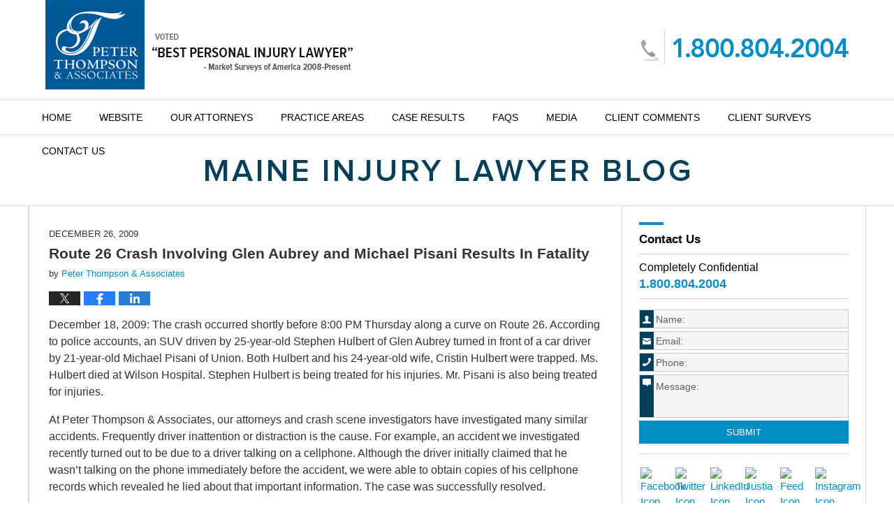

--- FILE ---
content_type: text/html; charset=UTF-8
request_url: https://www.maineinjurylawyerblog.com/route-26-crash-involving-glen/
body_size: 12364
content:
<!DOCTYPE html>
<html class="no-js displaymode-full" itemscope itemtype="http://schema.org/Blog" lang="en-US">
	<head prefix="og: http://ogp.me/ns# article: http://ogp.me/ns/article#" >
		<meta http-equiv="Content-Type" content="text/html; charset=utf-8" />
		<title>Route 26 Crash Involving Glen Aubrey and Michael Pisani Results In Fatality &#8212; Maine Injury Lawyer Blog &#8212; December 26, 2009</title>
		<meta name="viewport" content="width=device-width, initial-scale=1.0" />

		<link rel="stylesheet" type="text/css" media="all" href="/jresources/v/20211105002344/css/main.css" />


		<script type="text/javascript">
			document.documentElement.className = document.documentElement.className.replace(/\bno-js\b/,"js");
		</script>

		<meta name="referrer" content="origin" />
		<meta name="referrer" content="unsafe-url" />

		<meta name='robots' content='index, follow, max-image-preview:large, max-snippet:-1, max-video-preview:-1' />
	<style>img:is([sizes="auto" i], [sizes^="auto," i]) { contain-intrinsic-size: 3000px 1500px }</style>
	
	<!-- This site is optimized with the Yoast SEO plugin v25.7 - https://yoast.com/wordpress/plugins/seo/ -->
	<meta name="description" content="December 18, 2009: The crash occurred shortly before 8:00 PM Thursday along a curve on Route 26. According to police accounts, an SUV driven by &#8212; December 26, 2009" />
	<link rel="canonical" href="https://www.maineinjurylawyerblog.com/route-26-crash-involving-glen/" />
	<meta name="twitter:label1" content="Written by" />
	<meta name="twitter:data1" content="Peter Thompson &amp; Associates" />
	<meta name="twitter:label2" content="Est. reading time" />
	<meta name="twitter:data2" content="1 minute" />
	<!-- / Yoast SEO plugin. -->


<link rel="alternate" type="application/rss+xml" title="Maine Injury Lawyer Blog &raquo; Feed" href="https://www.maineinjurylawyerblog.com/feed/" />
<link rel="alternate" type="application/rss+xml" title="Maine Injury Lawyer Blog &raquo; Comments Feed" href="https://www.maineinjurylawyerblog.com/comments/feed/" />
<script type="text/javascript">
/* <![CDATA[ */
window._wpemojiSettings = {"baseUrl":"https:\/\/s.w.org\/images\/core\/emoji\/16.0.1\/72x72\/","ext":".png","svgUrl":"https:\/\/s.w.org\/images\/core\/emoji\/16.0.1\/svg\/","svgExt":".svg","source":{"concatemoji":"https:\/\/www.maineinjurylawyerblog.com\/wp-includes\/js\/wp-emoji-release.min.js?ver=7f08c3448240c80842b50f945023b5cf"}};
/*! This file is auto-generated */
!function(s,n){var o,i,e;function c(e){try{var t={supportTests:e,timestamp:(new Date).valueOf()};sessionStorage.setItem(o,JSON.stringify(t))}catch(e){}}function p(e,t,n){e.clearRect(0,0,e.canvas.width,e.canvas.height),e.fillText(t,0,0);var t=new Uint32Array(e.getImageData(0,0,e.canvas.width,e.canvas.height).data),a=(e.clearRect(0,0,e.canvas.width,e.canvas.height),e.fillText(n,0,0),new Uint32Array(e.getImageData(0,0,e.canvas.width,e.canvas.height).data));return t.every(function(e,t){return e===a[t]})}function u(e,t){e.clearRect(0,0,e.canvas.width,e.canvas.height),e.fillText(t,0,0);for(var n=e.getImageData(16,16,1,1),a=0;a<n.data.length;a++)if(0!==n.data[a])return!1;return!0}function f(e,t,n,a){switch(t){case"flag":return n(e,"\ud83c\udff3\ufe0f\u200d\u26a7\ufe0f","\ud83c\udff3\ufe0f\u200b\u26a7\ufe0f")?!1:!n(e,"\ud83c\udde8\ud83c\uddf6","\ud83c\udde8\u200b\ud83c\uddf6")&&!n(e,"\ud83c\udff4\udb40\udc67\udb40\udc62\udb40\udc65\udb40\udc6e\udb40\udc67\udb40\udc7f","\ud83c\udff4\u200b\udb40\udc67\u200b\udb40\udc62\u200b\udb40\udc65\u200b\udb40\udc6e\u200b\udb40\udc67\u200b\udb40\udc7f");case"emoji":return!a(e,"\ud83e\udedf")}return!1}function g(e,t,n,a){var r="undefined"!=typeof WorkerGlobalScope&&self instanceof WorkerGlobalScope?new OffscreenCanvas(300,150):s.createElement("canvas"),o=r.getContext("2d",{willReadFrequently:!0}),i=(o.textBaseline="top",o.font="600 32px Arial",{});return e.forEach(function(e){i[e]=t(o,e,n,a)}),i}function t(e){var t=s.createElement("script");t.src=e,t.defer=!0,s.head.appendChild(t)}"undefined"!=typeof Promise&&(o="wpEmojiSettingsSupports",i=["flag","emoji"],n.supports={everything:!0,everythingExceptFlag:!0},e=new Promise(function(e){s.addEventListener("DOMContentLoaded",e,{once:!0})}),new Promise(function(t){var n=function(){try{var e=JSON.parse(sessionStorage.getItem(o));if("object"==typeof e&&"number"==typeof e.timestamp&&(new Date).valueOf()<e.timestamp+604800&&"object"==typeof e.supportTests)return e.supportTests}catch(e){}return null}();if(!n){if("undefined"!=typeof Worker&&"undefined"!=typeof OffscreenCanvas&&"undefined"!=typeof URL&&URL.createObjectURL&&"undefined"!=typeof Blob)try{var e="postMessage("+g.toString()+"("+[JSON.stringify(i),f.toString(),p.toString(),u.toString()].join(",")+"));",a=new Blob([e],{type:"text/javascript"}),r=new Worker(URL.createObjectURL(a),{name:"wpTestEmojiSupports"});return void(r.onmessage=function(e){c(n=e.data),r.terminate(),t(n)})}catch(e){}c(n=g(i,f,p,u))}t(n)}).then(function(e){for(var t in e)n.supports[t]=e[t],n.supports.everything=n.supports.everything&&n.supports[t],"flag"!==t&&(n.supports.everythingExceptFlag=n.supports.everythingExceptFlag&&n.supports[t]);n.supports.everythingExceptFlag=n.supports.everythingExceptFlag&&!n.supports.flag,n.DOMReady=!1,n.readyCallback=function(){n.DOMReady=!0}}).then(function(){return e}).then(function(){var e;n.supports.everything||(n.readyCallback(),(e=n.source||{}).concatemoji?t(e.concatemoji):e.wpemoji&&e.twemoji&&(t(e.twemoji),t(e.wpemoji)))}))}((window,document),window._wpemojiSettings);
/* ]]> */
</script>
<style id='wp-emoji-styles-inline-css' type='text/css'>

	img.wp-smiley, img.emoji {
		display: inline !important;
		border: none !important;
		box-shadow: none !important;
		height: 1em !important;
		width: 1em !important;
		margin: 0 0.07em !important;
		vertical-align: -0.1em !important;
		background: none !important;
		padding: 0 !important;
	}
</style>
<link rel='stylesheet' id='wp-block-library-css' href='https://www.maineinjurylawyerblog.com/wp-includes/css/dist/block-library/style.min.css?ver=7f08c3448240c80842b50f945023b5cf' type='text/css' media='all' />
<style id='classic-theme-styles-inline-css' type='text/css'>
/*! This file is auto-generated */
.wp-block-button__link{color:#fff;background-color:#32373c;border-radius:9999px;box-shadow:none;text-decoration:none;padding:calc(.667em + 2px) calc(1.333em + 2px);font-size:1.125em}.wp-block-file__button{background:#32373c;color:#fff;text-decoration:none}
</style>
<style id='global-styles-inline-css' type='text/css'>
:root{--wp--preset--aspect-ratio--square: 1;--wp--preset--aspect-ratio--4-3: 4/3;--wp--preset--aspect-ratio--3-4: 3/4;--wp--preset--aspect-ratio--3-2: 3/2;--wp--preset--aspect-ratio--2-3: 2/3;--wp--preset--aspect-ratio--16-9: 16/9;--wp--preset--aspect-ratio--9-16: 9/16;--wp--preset--color--black: #000000;--wp--preset--color--cyan-bluish-gray: #abb8c3;--wp--preset--color--white: #ffffff;--wp--preset--color--pale-pink: #f78da7;--wp--preset--color--vivid-red: #cf2e2e;--wp--preset--color--luminous-vivid-orange: #ff6900;--wp--preset--color--luminous-vivid-amber: #fcb900;--wp--preset--color--light-green-cyan: #7bdcb5;--wp--preset--color--vivid-green-cyan: #00d084;--wp--preset--color--pale-cyan-blue: #8ed1fc;--wp--preset--color--vivid-cyan-blue: #0693e3;--wp--preset--color--vivid-purple: #9b51e0;--wp--preset--gradient--vivid-cyan-blue-to-vivid-purple: linear-gradient(135deg,rgba(6,147,227,1) 0%,rgb(155,81,224) 100%);--wp--preset--gradient--light-green-cyan-to-vivid-green-cyan: linear-gradient(135deg,rgb(122,220,180) 0%,rgb(0,208,130) 100%);--wp--preset--gradient--luminous-vivid-amber-to-luminous-vivid-orange: linear-gradient(135deg,rgba(252,185,0,1) 0%,rgba(255,105,0,1) 100%);--wp--preset--gradient--luminous-vivid-orange-to-vivid-red: linear-gradient(135deg,rgba(255,105,0,1) 0%,rgb(207,46,46) 100%);--wp--preset--gradient--very-light-gray-to-cyan-bluish-gray: linear-gradient(135deg,rgb(238,238,238) 0%,rgb(169,184,195) 100%);--wp--preset--gradient--cool-to-warm-spectrum: linear-gradient(135deg,rgb(74,234,220) 0%,rgb(151,120,209) 20%,rgb(207,42,186) 40%,rgb(238,44,130) 60%,rgb(251,105,98) 80%,rgb(254,248,76) 100%);--wp--preset--gradient--blush-light-purple: linear-gradient(135deg,rgb(255,206,236) 0%,rgb(152,150,240) 100%);--wp--preset--gradient--blush-bordeaux: linear-gradient(135deg,rgb(254,205,165) 0%,rgb(254,45,45) 50%,rgb(107,0,62) 100%);--wp--preset--gradient--luminous-dusk: linear-gradient(135deg,rgb(255,203,112) 0%,rgb(199,81,192) 50%,rgb(65,88,208) 100%);--wp--preset--gradient--pale-ocean: linear-gradient(135deg,rgb(255,245,203) 0%,rgb(182,227,212) 50%,rgb(51,167,181) 100%);--wp--preset--gradient--electric-grass: linear-gradient(135deg,rgb(202,248,128) 0%,rgb(113,206,126) 100%);--wp--preset--gradient--midnight: linear-gradient(135deg,rgb(2,3,129) 0%,rgb(40,116,252) 100%);--wp--preset--font-size--small: 13px;--wp--preset--font-size--medium: 20px;--wp--preset--font-size--large: 36px;--wp--preset--font-size--x-large: 42px;--wp--preset--spacing--20: 0.44rem;--wp--preset--spacing--30: 0.67rem;--wp--preset--spacing--40: 1rem;--wp--preset--spacing--50: 1.5rem;--wp--preset--spacing--60: 2.25rem;--wp--preset--spacing--70: 3.38rem;--wp--preset--spacing--80: 5.06rem;--wp--preset--shadow--natural: 6px 6px 9px rgba(0, 0, 0, 0.2);--wp--preset--shadow--deep: 12px 12px 50px rgba(0, 0, 0, 0.4);--wp--preset--shadow--sharp: 6px 6px 0px rgba(0, 0, 0, 0.2);--wp--preset--shadow--outlined: 6px 6px 0px -3px rgba(255, 255, 255, 1), 6px 6px rgba(0, 0, 0, 1);--wp--preset--shadow--crisp: 6px 6px 0px rgba(0, 0, 0, 1);}:where(.is-layout-flex){gap: 0.5em;}:where(.is-layout-grid){gap: 0.5em;}body .is-layout-flex{display: flex;}.is-layout-flex{flex-wrap: wrap;align-items: center;}.is-layout-flex > :is(*, div){margin: 0;}body .is-layout-grid{display: grid;}.is-layout-grid > :is(*, div){margin: 0;}:where(.wp-block-columns.is-layout-flex){gap: 2em;}:where(.wp-block-columns.is-layout-grid){gap: 2em;}:where(.wp-block-post-template.is-layout-flex){gap: 1.25em;}:where(.wp-block-post-template.is-layout-grid){gap: 1.25em;}.has-black-color{color: var(--wp--preset--color--black) !important;}.has-cyan-bluish-gray-color{color: var(--wp--preset--color--cyan-bluish-gray) !important;}.has-white-color{color: var(--wp--preset--color--white) !important;}.has-pale-pink-color{color: var(--wp--preset--color--pale-pink) !important;}.has-vivid-red-color{color: var(--wp--preset--color--vivid-red) !important;}.has-luminous-vivid-orange-color{color: var(--wp--preset--color--luminous-vivid-orange) !important;}.has-luminous-vivid-amber-color{color: var(--wp--preset--color--luminous-vivid-amber) !important;}.has-light-green-cyan-color{color: var(--wp--preset--color--light-green-cyan) !important;}.has-vivid-green-cyan-color{color: var(--wp--preset--color--vivid-green-cyan) !important;}.has-pale-cyan-blue-color{color: var(--wp--preset--color--pale-cyan-blue) !important;}.has-vivid-cyan-blue-color{color: var(--wp--preset--color--vivid-cyan-blue) !important;}.has-vivid-purple-color{color: var(--wp--preset--color--vivid-purple) !important;}.has-black-background-color{background-color: var(--wp--preset--color--black) !important;}.has-cyan-bluish-gray-background-color{background-color: var(--wp--preset--color--cyan-bluish-gray) !important;}.has-white-background-color{background-color: var(--wp--preset--color--white) !important;}.has-pale-pink-background-color{background-color: var(--wp--preset--color--pale-pink) !important;}.has-vivid-red-background-color{background-color: var(--wp--preset--color--vivid-red) !important;}.has-luminous-vivid-orange-background-color{background-color: var(--wp--preset--color--luminous-vivid-orange) !important;}.has-luminous-vivid-amber-background-color{background-color: var(--wp--preset--color--luminous-vivid-amber) !important;}.has-light-green-cyan-background-color{background-color: var(--wp--preset--color--light-green-cyan) !important;}.has-vivid-green-cyan-background-color{background-color: var(--wp--preset--color--vivid-green-cyan) !important;}.has-pale-cyan-blue-background-color{background-color: var(--wp--preset--color--pale-cyan-blue) !important;}.has-vivid-cyan-blue-background-color{background-color: var(--wp--preset--color--vivid-cyan-blue) !important;}.has-vivid-purple-background-color{background-color: var(--wp--preset--color--vivid-purple) !important;}.has-black-border-color{border-color: var(--wp--preset--color--black) !important;}.has-cyan-bluish-gray-border-color{border-color: var(--wp--preset--color--cyan-bluish-gray) !important;}.has-white-border-color{border-color: var(--wp--preset--color--white) !important;}.has-pale-pink-border-color{border-color: var(--wp--preset--color--pale-pink) !important;}.has-vivid-red-border-color{border-color: var(--wp--preset--color--vivid-red) !important;}.has-luminous-vivid-orange-border-color{border-color: var(--wp--preset--color--luminous-vivid-orange) !important;}.has-luminous-vivid-amber-border-color{border-color: var(--wp--preset--color--luminous-vivid-amber) !important;}.has-light-green-cyan-border-color{border-color: var(--wp--preset--color--light-green-cyan) !important;}.has-vivid-green-cyan-border-color{border-color: var(--wp--preset--color--vivid-green-cyan) !important;}.has-pale-cyan-blue-border-color{border-color: var(--wp--preset--color--pale-cyan-blue) !important;}.has-vivid-cyan-blue-border-color{border-color: var(--wp--preset--color--vivid-cyan-blue) !important;}.has-vivid-purple-border-color{border-color: var(--wp--preset--color--vivid-purple) !important;}.has-vivid-cyan-blue-to-vivid-purple-gradient-background{background: var(--wp--preset--gradient--vivid-cyan-blue-to-vivid-purple) !important;}.has-light-green-cyan-to-vivid-green-cyan-gradient-background{background: var(--wp--preset--gradient--light-green-cyan-to-vivid-green-cyan) !important;}.has-luminous-vivid-amber-to-luminous-vivid-orange-gradient-background{background: var(--wp--preset--gradient--luminous-vivid-amber-to-luminous-vivid-orange) !important;}.has-luminous-vivid-orange-to-vivid-red-gradient-background{background: var(--wp--preset--gradient--luminous-vivid-orange-to-vivid-red) !important;}.has-very-light-gray-to-cyan-bluish-gray-gradient-background{background: var(--wp--preset--gradient--very-light-gray-to-cyan-bluish-gray) !important;}.has-cool-to-warm-spectrum-gradient-background{background: var(--wp--preset--gradient--cool-to-warm-spectrum) !important;}.has-blush-light-purple-gradient-background{background: var(--wp--preset--gradient--blush-light-purple) !important;}.has-blush-bordeaux-gradient-background{background: var(--wp--preset--gradient--blush-bordeaux) !important;}.has-luminous-dusk-gradient-background{background: var(--wp--preset--gradient--luminous-dusk) !important;}.has-pale-ocean-gradient-background{background: var(--wp--preset--gradient--pale-ocean) !important;}.has-electric-grass-gradient-background{background: var(--wp--preset--gradient--electric-grass) !important;}.has-midnight-gradient-background{background: var(--wp--preset--gradient--midnight) !important;}.has-small-font-size{font-size: var(--wp--preset--font-size--small) !important;}.has-medium-font-size{font-size: var(--wp--preset--font-size--medium) !important;}.has-large-font-size{font-size: var(--wp--preset--font-size--large) !important;}.has-x-large-font-size{font-size: var(--wp--preset--font-size--x-large) !important;}
:where(.wp-block-post-template.is-layout-flex){gap: 1.25em;}:where(.wp-block-post-template.is-layout-grid){gap: 1.25em;}
:where(.wp-block-columns.is-layout-flex){gap: 2em;}:where(.wp-block-columns.is-layout-grid){gap: 2em;}
:root :where(.wp-block-pullquote){font-size: 1.5em;line-height: 1.6;}
</style>
<script type="text/javascript" src="https://www.maineinjurylawyerblog.com/wp-includes/js/jquery/jquery.min.js?ver=3.7.1" id="jquery-core-js"></script>
<script type="text/javascript" src="https://www.maineinjurylawyerblog.com/wp-includes/js/jquery/jquery-migrate.min.js?ver=3.4.1" id="jquery-migrate-js"></script>
<link rel="https://api.w.org/" href="https://www.maineinjurylawyerblog.com/wp-json/" /><link rel="alternate" title="JSON" type="application/json" href="https://www.maineinjurylawyerblog.com/wp-json/wp/v2/posts/83" /><link rel="EditURI" type="application/rsd+xml" title="RSD" href="https://www.maineinjurylawyerblog.com/xmlrpc.php?rsd" />

<link rel='shortlink' href='https://wp.me/p7lyFw-1l' />
<link rel="alternate" title="oEmbed (JSON)" type="application/json+oembed" href="https://www.maineinjurylawyerblog.com/wp-json/oembed/1.0/embed?url=https%3A%2F%2Fwww.maineinjurylawyerblog.com%2Froute-26-crash-involving-glen%2F" />
<link rel="alternate" title="oEmbed (XML)" type="text/xml+oembed" href="https://www.maineinjurylawyerblog.com/wp-json/oembed/1.0/embed?url=https%3A%2F%2Fwww.maineinjurylawyerblog.com%2Froute-26-crash-involving-glen%2F&#038;format=xml" />
<link rel="amphtml" href="https://www.maineinjurylawyerblog.com/amp/route-26-crash-involving-glen/" />
		<!-- Willow Authorship Tags -->
<link href="https://www.peter-thompson-associates.com/" rel="publisher" />
<link href="https://www.peter-thompson-associates.com/" rel="author" />

<!-- End Willow Authorship Tags -->		<!-- Willow Opengraph and Twitter Cards -->
<meta name="twitter:card" content="summary" />
<meta name="twitter:url" content="https://wp.me/p7lyFw-1l" />
<meta name="twitter:title" content="Route 26 Crash Involving Glen Aubrey and Michael Pisani Results In Fatality" />
<meta name="twitter:description" content="December 18, 2009: The crash occurred shortly before 8:00 PM Thursday along a curve on Route 26. According to police accounts, an SUV driven by 25-year-old Stephen Hulbert of Glen Aubrey turned ..." />
<meta name="twitter:image" content="https://www.maineinjurylawyerblog.com/files/2019/02/social-image-logo-og.png" />
<meta property="article:published_time" content="2009-12-26T09:36:22-05:00" />
<meta property="article:modified_time" content="2009-12-26T09:36:22-05:00" />
<meta property="article:section" content="Auto Accidents" />
<meta property="article:author" content="https://www.facebook.com/Maine.Lawyers" />
<meta property="og:url" content="https://www.maineinjurylawyerblog.com/route-26-crash-involving-glen/" />
<meta property="og:title" content="Route 26 Crash Involving Glen Aubrey and Michael Pisani Results In Fatality" />
<meta property="og:description" content="December 18, 2009: The crash occurred shortly before 8:00 PM Thursday along a curve on Route 26. According to police accounts, an SUV driven by 25-year-old Stephen Hulbert of Glen Aubrey turned ..." />
<meta property="og:type" content="article" />
<meta property="og:image" content="https://www.maineinjurylawyerblog.com/files/2019/02/social-image-logo-og.png" />
<meta property="og:image:width" content="1200" />
<meta property="og:image:height" content="1200" />
<meta property="og:image:url" content="https://www.maineinjurylawyerblog.com/files/2019/02/social-image-logo-og.png" />
<meta property="og:image:secure_url" content="https://www.maineinjurylawyerblog.com/files/2019/02/social-image-logo-og.png" />
<meta property="og:site_name" content="Maine Injury Lawyer Blog" />

<!-- End Willow Opengraph and Twitter Cards -->

				<link rel="shortcut icon" type="image/x-icon" href="/jresources/v/20211105002344/icons/favicon.ico"  />
<!-- Google Analytics Metadata -->
<script> window.jmetadata = window.jmetadata || { site: { id: '359', installation: 'lawblogger', name: 'maineinjurylawyerblog-com',  willow: '1', domain: 'maineinjurylawyerblog.com', key: 'Li0tLSAuLi0gLi4uIC0gLi4gLi1tYWluZWluanVyeWxhd3llcmJsb2cuY29t' }, analytics: { ga4: [ { measurementId: 'G-ZMRJF2FBEX' } ] } } </script>
<!-- End of Google Analytics Metadata -->

<!-- Google Tag Manager -->
<script>(function(w,d,s,l,i){w[l]=w[l]||[];w[l].push({'gtm.start': new Date().getTime(),event:'gtm.js'});var f=d.getElementsByTagName(s)[0], j=d.createElement(s),dl=l!='dataLayer'?'&l='+l:'';j.async=true;j.src= 'https://www.googletagmanager.com/gtm.js?id='+i+dl;f.parentNode.insertBefore(j,f); })(window,document,'script','dataLayer','GTM-PHFNLNH');</script>
<!-- End Google Tag Manager -->

<link rel="next" href="https://www.maineinjurylawyerblog.com/belgrade-crash-under-investiga/" />
<link rel="prev" href="https://www.maineinjurylawyerblog.com/fatal-belgrade-crash/" />

	<script async defer src="https://justatic.com/e/widgets/js/justia.js"></script>

	</head>
	<body class="willow willow-responsive wp-singular post-template-default single single-post postid-83 single-format-standard wp-theme-Willow-Responsive">
	<div id="top-numbers-v2" class="tnv2-sticky"> <ul> <li>Contact Us: <strong>1.800.804.2004</strong> <a class="tnv2-button" rel="nofollow" href="tel:1.800.804.2004" data-gtm-location="Sticky Header" data-gtm-value="1.800.804.2004" data-gtm-action="Contact" data-gtm-category="Phones" data-gtm-device="Mobile" data-gtm-event="phone_contact" data-gtm-label="Call" data-gtm-target="Button" data-gtm-type="click">Tap Here To Call Us</a> </li> </ul> </div>

<div id="fb-root"></div>

		<div class="container">
			<div class="cwrap">

			<!-- HEADER -->
			<header id="header" role="banner">
							<div id="head" class="header-tag-group">

					<div id="logo">
						<a href="https://www.maineinjurylawyerblog.com/">							<img src="/jresources/v/20211105002344/images/logo.png" id="mainlogo" alt="Peter Thompson & Associates" />
							Maine Injury Lawyer Blog</a>
					</div>
										<div id="tagline"><a  href="https://www.peter-thompson-associates.com/" class="tagline-link tagline-text">Published By Peter Thompson & Associates</a></div>
									</div><!--/#head-->
				<nav id="main-nav" role="navigation">
					<span class="visuallyhidden">Navigation</span>
					<div id="topnav" class="topnav nav-custom"><ul id="tnav-toplevel" class="menu"><li id="menu-item-8" class="priority_1 menu-item menu-item-type-custom menu-item-object-custom menu-item-home menu-item-8"><a href="https://www.maineinjurylawyerblog.com/">Home</a></li>
<li id="menu-item-9" class="priority_2 menu-item menu-item-type-custom menu-item-object-custom menu-item-9"><a href="https://www.peter-thompson-associates.com/">Website</a></li>
<li id="menu-item-935" class="priority_4 menu-item menu-item-type-custom menu-item-object-custom menu-item-935"><a href="https://www.peter-thompson-associates.com/our-attorneys.html">Our Attorneys</a></li>
<li id="menu-item-579" class="priority_3 menu-item menu-item-type-custom menu-item-object-custom menu-item-579"><a href="https://www.peter-thompson-associates.com/practice-areas.html">Practice Areas</a></li>
<li id="menu-item-936" class="priority_5 menu-item menu-item-type-custom menu-item-object-custom menu-item-936"><a href="https://www.peter-thompson-associates.com/recent-results.html">Case Results</a></li>
<li id="menu-item-937" class="priority_6 menu-item menu-item-type-custom menu-item-object-custom menu-item-937"><a href="https://www.peter-thompson-associates.com/frequent-asked-questions.html">FAQS</a></li>
<li id="menu-item-938" class="priority_7 menu-item menu-item-type-custom menu-item-object-custom menu-item-938"><a href="https://www.peter-thompson-associates.com/media.html">Media</a></li>
<li id="menu-item-939" class="priority_8 menu-item menu-item-type-custom menu-item-object-custom menu-item-939"><a href="https://www.peter-thompson-associates.com/testimonials.html">Client Comments</a></li>
<li id="menu-item-940" class="priority_9 menu-item menu-item-type-custom menu-item-object-custom menu-item-940"><a href="https://www.peter-thompson-associates.com/client-surveys.html">Client Surveys</a></li>
<li id="menu-item-22" class="priority_1 menu-item menu-item-type-post_type menu-item-object-page menu-item-22"><a href="https://www.maineinjurylawyerblog.com/contact-us/">Contact <ins>Us</ins></a></li>
</ul></div>				</nav>
							</header>

			            

            <!-- MAIN -->
            <div id="main">
	            <div class="custom_html_content_top"><div class="imgwrap"> <div id="img2"> <div class="blogname-wrapper"> <a href="/" class="main-blogname"><strong class="inner-blogname">Maine Injury Lawyer Blog</strong> </a> </div> </div> </div></div>                <div class="mwrap">
                	
                	
	                <section class="content">
	                		                	<div class="bodytext">
		                	

<article id="post-83" class="entry post-83 post type-post status-publish format-standard hentry category-auto-accidents category-wrongful-death" itemprop="blogPost" itemtype="http://schema.org/BlogPosting" itemscope>
	<link itemprop="mainEntityOfPage" href="https://www.maineinjurylawyerblog.com/route-26-crash-involving-glen/" />
	<div class="inner-wrapper">
		<header>

			
			
						<div id="default-featured-image-83-post-id-83" itemprop="image" itemtype="http://schema.org/ImageObject" itemscope>
	<link itemprop="url" href="https://www.maineinjurylawyerblog.com/files/2019/02/social-image-logo-og.png" />
	<meta itemprop="width" content="1200" />
	<meta itemprop="height" content="1200" />
	<meta itemprop="representativeOfPage" content="http://schema.org/False" />
</div>
			<div class="published-date"><span class="published-date-label"></span> <time datetime="2009-12-26T09:36:22-05:00" class="post-date published" itemprop="datePublished" pubdate>December 26, 2009</time></div>
			
			
            <h1 class="entry-title" itemprop="name">Route 26 Crash Involving Glen Aubrey and Michael Pisani Results In Fatality</h1>
                <meta itemprop="headline" content="Route 26 Crash Involving Glen Aubrey and Michael Pisani Results In Fatality" />
			
			
			<div class="author vcard">by <span itemprop="author" itemtype="http://schema.org/Organization" itemscope><a href="https://www.peter-thompson-associates.com/" class="url fn author-ptlawoffice2 author-1091 post-author-link" rel="author" target="_self" itemprop="url"><span itemprop="name">Peter Thompson &amp; Associates</span></a><meta itemprop="sameAs" content="https://www.facebook.com/Maine.Lawyers" /><meta itemprop="sameAs" content="http://lawyers.justia.com/firm/peter-thompson-associates-25754" /></span></div>
			
			<div class="sharelinks sharelinks-83 sharelinks-horizontal" id="sharelinks-83">
	<a href="https://twitter.com/intent/tweet?url=https%3A%2F%2Fwp.me%2Fp7lyFw-1l&amp;text=Route+26+Crash+Involving+Glen+Aubrey+and+Michael+Pisani+Results+In+Fatality" target="_blank"  onclick="javascript:window.open(this.href, '', 'menubar=no,toolbar=no,resizable=yes,scrollbars=yes,height=600,width=600');return false;"><img src="https://www.maineinjurylawyerblog.com/wp-content/themes/Willow-Responsive/images/share/twitter.gif" alt="Tweet this Post" /></a>
	<a href="https://www.facebook.com/sharer/sharer.php?u=https%3A%2F%2Fwww.maineinjurylawyerblog.com%2Froute-26-crash-involving-glen%2F" target="_blank"  onclick="javascript:window.open(this.href, '', 'menubar=no,toolbar=no,resizable=yes,scrollbars=yes,height=600,width=600');return false;"><img src="https://www.maineinjurylawyerblog.com/wp-content/themes/Willow-Responsive/images/share/fb.gif" alt="Share on Facebook" /></a>
	<a href="http://www.linkedin.com/shareArticle?mini=true&amp;url=https%3A%2F%2Fwww.maineinjurylawyerblog.com%2Froute-26-crash-involving-glen%2F&amp;title=Route+26+Crash+Involving+Glen+Aubrey+and+Michael+Pisani+Results+In+Fatality&amp;source=Maine+Injury+Lawyer+Blog" target="_blank"  onclick="javascript:window.open(this.href, '', 'menubar=no,toolbar=no,resizable=yes,scrollbars=yes,height=600,width=600');return false;"><img src="https://www.maineinjurylawyerblog.com/wp-content/themes/Willow-Responsive/images/share/linkedin.gif" alt="Share on LinkedIn" /></a>
</div>					</header>
		<div class="content" itemprop="articleBody">
									<div class="entry-content">
								<p>December 18, 2009: The crash occurred shortly before 8:00 PM Thursday along a curve on Route 26. According to police accounts, an SUV driven by 25-year-old Stephen Hulbert of Glen Aubrey turned in front of a car driver by 21-year-old Michael Pisani of Union. Both Hulbert and his 24-year-old wife, Cristin Hulbert were trapped. Ms. Hulbert died at Wilson Hospital. Stephen Hulbert is being treated for his injuries. Mr. Pisani is also being treated for injuries.</p>
<p>At Peter Thompson &amp; Associates, our attorneys and crash scene investigators have investigated many similar accidents. Frequently driver inattention or distraction is the cause. For example, an accident we investigated recently turned out to be due to a driver talking on a cellphone. Although the driver initially claimed that he wasn&#8217;t talking on the phone immediately before the accident, we were able to obtain copies of his cellphone records which revealed he lied about that important information. The case was successfully resolved. </p>
<p>Improper speed is also another common factor. Our investigations of accidents generally result in accident reconstructions that look at skid marks, damage to the vehicles, and the distance travelled by the vehicles after the collision to determine the speed of the vehicles immediately prior to impact. We also are able in many cases to obtain data from the vehicles internal computers about speed immediately prior to impact. Witness statements are also crucial information in determining whether excessive speed was a factor in the accident. It is critical that an investigation begin immediately after the accident has occurred in order to preserve physical evidence and obtain statements from witnesses before memories of events fade.</p>
							</div>
					</div>
		<footer>
							<div class="author vcard">by <span itemprop="author" itemtype="http://schema.org/Organization" itemscope><a href="https://www.peter-thompson-associates.com/" class="url fn author-ptlawoffice2 author-1091 post-author-link" rel="author" target="_self" itemprop="url"><span itemprop="name">Peter Thompson &amp; Associates</span></a><meta itemprop="sameAs" content="https://www.facebook.com/Maine.Lawyers" /><meta itemprop="sameAs" content="http://lawyers.justia.com/firm/peter-thompson-associates-25754" /></span></div>						<div itemprop="publisher" itemtype="http://schema.org/Organization" itemscope>
				<meta itemprop="name" content="Peter Thompson & Associates" />
				
<div itemprop="logo" itemtype="http://schema.org/ImageObject" itemscope>
	<link itemprop="url" href="https://www.maineinjurylawyerblog.com/files/2016/06/G_Peter-Thompson.jpg" />
	<meta itemprop="height" content="60" />
	<meta itemprop="width" content="60" />
	<meta itemprop="representativeOfPage" content="http://schema.org/True" />
</div>
			</div>

			<div class="category-list"><span class="category-list-label">Posted in:</span> <span class="category-list-items"><a href="https://www.maineinjurylawyerblog.com/category/auto-accidents/" title="View all posts in Auto Accidents" class="category-auto-accidents term-4 post-category-link">Auto Accidents</a> and <a href="https://www.maineinjurylawyerblog.com/category/wrongful-death/" title="View all posts in Wrongful Death" class="category-wrongful-death term-9 post-category-link">Wrongful Death</a></span></div>			
			<div class="published-date"><span class="published-date-label"></span> <time datetime="2009-12-26T09:36:22-05:00" class="post-date published" itemprop="datePublished" pubdate>December 26, 2009</time></div>			<div class="visuallyhidden">Updated:
				<time datetime="2009-12-26T09:36:22-05:00" class="updated" itemprop="dateModified">December 26, 2009 9:36 am</time>
			</div>

			
			
			
			
<!-- You can start editing here. -->


			<!-- If comments are closed. -->
		<p class="nocomments">Comments are closed.</p>

	

		</footer>

	</div>
</article>
	<div class="navigation">
		<nav id="post-pagination-bottom" class="pagination post-pagination" role="navigation">
		<span class="nav-prev"><a rel="prev" href="https://www.maineinjurylawyerblog.com/fatal-belgrade-crash/" title="Fatal Belgrade crash"><span class="arrow-left">&laquo;</span> Previous</a></span> <span class="nav-sep">|</span> <span class="nav-home"><a rel="home" href="https://www.maineinjurylawyerblog.com/">Home</a></span> <span class="nav-sep">|</span> <span class="nav-next"><a rel="next" href="https://www.maineinjurylawyerblog.com/belgrade-crash-under-investiga/" title="Belgrade Crash Under Investigation">Next <span class="arrow-right">&raquo;</span></a></span>				</nav>
	</div>
								</div>

																<aside class="sidebar primary-sidebar sc-2 secondary-content" id="sc-2">
			</aside>

							
						</section>

						<aside class="sidebar secondary-sidebar sc-1 secondary-content" id="sc-1">
	    <div id="justia_contact_form-2" class="widget sidebar-widget primary-sidebar-widget justia_contact_form">
    <strong class="widget-title sidebar-widget-title primary-sidebar-widget-title">Contact Us</strong><div class="content widget-content sidebar-widget-content primary-sidebar-widget-content">
    <div class="formdesc">  <span>Completely Confidential</span> <strong>1.800.804.2004 </strong> </div>
    <div id="contactform">
            <form data-gtm-label="Consultation Form" data-gtm-action="Submission" data-gtm-category="Forms" data-gtm-type="submission" data-gtm-conversion="1" id="genericcontactform" name="genericcontactform" action="/jshared/blog-contactus/" class="widget_form" data-validate="parsley">
            <div data-directive="j-recaptcha" data-recaptcha-key="6Le6Cb0UAAAAAMIA0GVZuc3CjpSv036rz1-85sCf" data-version="2" data-set-lang="en"></div>
            <div id="errmsg"></div>
            <input type="hidden" name="wpid" value="2" />
            <input type="hidden" name="5_From_Page" value="Maine Injury Lawyer Blog" />
            <input type="hidden" name="firm_name" value="Peter Thompson & Associates" />
            <input type="hidden" name="blog_name" value="Maine Injury Lawyer Blog" />
            <input type="hidden" name="site_id" value="" />
            <input type="hidden" name="prefix" value="359" />
            <input type="hidden" name="source" value="main" />
            <input type="hidden" name="source_off" value="" />
            <input type="hidden" name="return_url" value="https://www.maineinjurylawyerblog.com/thank-you/" />
            <input type="hidden" name="current_url" value="https://www.maineinjurylawyerblog.com/route-26-crash-involving-glen/" />
            <input type="hidden" name="big_or_small" value="big" />
            <input type="hidden" name="is_blog" value="yes" />
            <span class="fld name"><label class="visuallyhidden" for="Name">Name:</label><input type="text" name="10_Name" id="Name" value=""  placeholder="Name:"   class="required"  required/></span><span class="fld email"><label class="visuallyhidden" for="Email">Email:</label><input type="email" name="20_Email" id="Email" value=""  placeholder="Email:"   class="required"  required/></span><span class="fld phone"><label class="visuallyhidden" for="Phone">Phone:</label><input type="tel" name="30_Phone" id="Phone" value=""  placeholder="Phone:"  pattern="[\+\(\)\d -]+" title="Please enter a valid phone number."  class="required"  required/></span><span class="fld message"><label class="visuallyhidden" for="Message">Message:</label><textarea name="40_Message" id="Message"  placeholder="Message:"  class="required"  required></textarea></span>
            
            
            
            
            <input type="hidden" name="required_fields" value="10_Name,20_Email,30_Phone,40_Message" />
            <input type="hidden" name="form_location" value="Consultation Form">
            <span class="submit">
                <button type="submit" name="submitbtn">Submit</button>
            </span>
        </form>
    </div>
    <div style="display:none !important;" class="normal" id="jwpform-validation"></div>
    </div></div><div id="jwpw_connect-2" class="widget sidebar-widget primary-sidebar-widget jwpw_connect">
    <strong class="widget-title sidebar-widget-title primary-sidebar-widget-title"></strong><div class="content widget-content sidebar-widget-content primary-sidebar-widget-content">
    
        <p class="connect-icons">
            <a href="https://www.facebook.com/pages/Maine-Litigation-Lawyers-Peter-Thompson-Associates/109018842514606" target="_blank" title="Facebook"><img src="https://lawyers.justia.com/s/facebook-64.png" alt="Facebook Icon" border="0" /></a><a href="https://twitter.com/maineatty" target="_blank" title="Twitter"><img src="https://lawyers.justia.com/s/twitter-64.png" alt="Twitter Icon" border="0" /></a><a href="https://www.linkedin.com/pub/peter-thompson/31/6b7/358" target="_blank" title="LinkedIn"><img src="https://lawyers.justia.com/s/linkedin-64.png" alt="LinkedIn Icon" border="0" /></a><a href="https://lawyers.justia.com/firm/peter-thompson-associates-25754" target="_blank" title="Justia"><img src="https://lawyers.justia.com/s/justia-64.png" alt="Justia Icon" border="0" /></a><a href="http://rss.justia.com/MaineInjuryLawyerBlogCOM" target="_blank" title="Feed"><img src="https://lawyers.justia.com/s/rss-64.png" alt="Feed Icon" border="0" /></a><a href="https://www.instagram.com/ptlawoffice/" target="_blank" title="Instagram"><img src="https://lawyers.justia.com/s/instagram-64.png" alt="Instagram Icon" border="0" /></a>
        </p>
        <script type="application/ld+json">
{ "@context": "http://schema.org",
  "@type": "http://schema.org/LegalService",
  "name": "Peter Thompson & Associates",
  "image": "https://www.maineinjurylawyerblog.com/files/2016/06/G_Peter-Thompson.jpg",
  "sameAs": ["https://www.facebook.com/pages/Maine-Litigation-Lawyers-Peter-Thompson-Associates/109018842514606","https://twitter.com/maineatty","https://www.linkedin.com/pub/peter-thompson/31/6b7/358","https://lawyers.justia.com/firm/peter-thompson-associates-25754","http://rss.justia.com/MaineInjuryLawyerBlogCOM","https://www.instagram.com/ptlawoffice/"],
  "address": {
    "@type": "PostalAddress",
    "addressCountry": "US"
  }
}
</script>
        
</div></div>
<div id="j_categories-2" class="widget sidebar-widget primary-sidebar-widget j_categories"><strong class="widget-title sidebar-widget-title primary-sidebar-widget-title">Topics</strong><div class="content widget-content sidebar-widget-content primary-sidebar-widget-content"><ul>
    <li class="cat-item cat-item-0"><a href="https://www.maineinjurylawyerblog.com/category/auto-accidents/">Auto Accidents <span>(332)</span></a></li>
    <li class="cat-item cat-item-1"><a href="https://www.maineinjurylawyerblog.com/category/personal-injury/">Personal Injury <span>(111)</span></a></li>
    <li class="cat-item cat-item-2"><a href="https://www.maineinjurylawyerblog.com/category/wrongful-death/">Wrongful Death <span>(76)</span></a></li>
    <li class="cat-item cat-item-3"><a href="https://www.maineinjurylawyerblog.com/category/catastrophic-injuries/">Catastrophic Injuries <span>(61)</span></a></li>
    <li class="cat-item cat-item-4"><a href="https://www.maineinjurylawyerblog.com/category/injuries-to-children/">Injuries to Children <span>(36)</span></a></li>
    <li class="cat-item cat-item-5"><a href="https://www.maineinjurylawyerblog.com/category/pedestrian-accidents/">Pedestrian Accidents <span>(33)</span></a></li>
    <li class="cat-item cat-item-6"><a href="https://www.maineinjurylawyerblog.com/category/premise-liability/">Premise Liability <span>(33)</span></a></li>
    <li class="cat-item cat-item-7"><a href="https://www.maineinjurylawyerblog.com/category/motorcycle-accidents/">Motorcycle Accidents <span>(29)</span></a></li>
    <li class="cat-item cat-item-8"><a href="https://www.maineinjurylawyerblog.com/category/drunk-driving-accidents/">Drunk Driving Accidents <span>(29)</span></a></li>
    <li class="cat-item cat-item-9"><a href="https://www.maineinjurylawyerblog.com/category/product-liability/">Product Liability <span>(28)</span></a></li>
    <li class="cat-item cat-item-10"><a href="https://www.maineinjurylawyerblog.com/category/semi-truck-accidents/">Semi Truck Accidents <span>(23)</span></a></li>
    <li class="cat-item cat-item-11"><a href="https://www.maineinjurylawyerblog.com/category/workers-compensation/">Workers' Compensation <span>(22)</span></a></li>
    <span class="more-categories-link"><a href="/topics/">View More Topics</a></span></ul></div></div><div id="text-5" class="widget sidebar-widget primary-sidebar-widget widget_text"><strong class="widget-title sidebar-widget-title primary-sidebar-widget-title">Search</strong><div class="content widget-content sidebar-widget-content primary-sidebar-widget-content">			<div class="textwidget"><form action="https://www.maineinjurylawyerblog.com/" class="searchform" id="searchform" method="get" role="search"><div><label for="s" class="visuallyhidden">Search</label><input type="text" id="s" name="s" value="" placeholder="Enter Text"/><button type="submit" value="Search" id="searchsubmit">Search</button></div></form></div>
		</div></div><div id="text-2" class="widget sidebar-widget primary-sidebar-widget widget_text"><strong class="widget-title sidebar-widget-title primary-sidebar-widget-title">Other Peter Thompson &#038; Associates Blog</strong><div class="content widget-content sidebar-widget-content primary-sidebar-widget-content">			<div class="textwidget"><ul>
<li><a href="https://www.maineemploymentlawyerblog.com/">Maine Employment Lawyer Blog</a></li>
</ul></div>
		</div></div>
		<div id="recent-posts-2" class="widget sidebar-widget primary-sidebar-widget widget_recent_entries">
		<strong class="widget-title sidebar-widget-title primary-sidebar-widget-title">Recent Entries</strong><div class="content widget-content sidebar-widget-content primary-sidebar-widget-content">
		<ul>
											<li>
					<a href="https://www.maineinjurylawyerblog.com/pedestrian-killed-in-naples-chain-collision/">Pedestrian Killed in Naples Chain Collision</a>
											<span class="post-date">August 8, 2025</span>
									</li>
											<li>
					<a href="https://www.maineinjurylawyerblog.com/twin-brothers-killed-in-heartbreaking-drunk-driving-accident/">Twin Brothers Killed in Heartbreaking Drunk Driving Accident</a>
											<span class="post-date">July 21, 2025</span>
									</li>
											<li>
					<a href="https://www.maineinjurylawyerblog.com/officials-shocked-at-series-of-fatal-accidents-in-acadia-national-park/">Officials Shocked At Series of Fatal Accidents in Acadia National Park</a>
											<span class="post-date">July 5, 2025</span>
									</li>
					</ul>

		</div></div><div id="text-6" class="widget sidebar-widget primary-sidebar-widget widget_text"><strong class="widget-title sidebar-widget-title primary-sidebar-widget-title"> </strong><div class="content widget-content sidebar-widget-content primary-sidebar-widget-content">			<div class="textwidget"><div id="s-badges"><img src="/jresources/v/20190116224550/images/s-badges.png" alt="s-badges"/></div></div>
		</div></div></aside>

					</div>
				</div>

				<!-- .stripes -->
				<div id="stripes-container" class="stripes sc-3 secondary-content">


					<div id="text-7" class="widget stripes-widget widget_text"><strong class="widget-title stripes-widget-title"> </strong><div class="content widget-content stripes-widget-content">			<div class="textwidget"><div id="stripe-badges"></div></div>
		</div></div>
					
				</div>
				<!-- /.stripes -->

							<!-- FOOTER -->
				<footer id="footer">
					<span class="visuallyhidden">Contact Information</span>
					<div class="fcontainer">

													<div id="address">
								<div id="willow_address-2" class="address_container address-block-widget willow_address">	<div itemtype="http://schema.org/LegalService" class="slocation " itemscope>
		
        <link itemprop="logo" href="https://www.maineinjurylawyerblog.com/files/2016/06/G_Peter-Thompson.jpg">
        <link itemprop="image" href="https://www.maineinjurylawyerblog.com/files/2016/06/G_Peter-Thompson.jpg">
        <link itemprop="url" href="https://www.maineinjurylawyerblog.com">
        <meta itemprop="name" content="Peter Thompson & Associates">
		
        <div itemprop="address" itemtype="http://schema.org/PostalAddress" itemscope>
            <div itemprop="streetAddress">92 Exchange St</div>
            <span itemprop="addressLocality">Portland</span>,
            <span itemprop="addressRegion">ME</span>
            <span itemprop="postalCode"></span>
        </div>
		<span class="contacts"><span>Toll Free: <span itemprop="telephone">800.804.2004</span></span><span>Local: <span itemprop="telephone">207.874.0909</span></span><span>Fax: <span itemprop="faxNumber">207.874.0343</span></span></span>
		
		
	</div>	<div itemtype="http://schema.org/LegalService" class="slocation " itemscope>
		
        <link itemprop="logo" href="https://www.maineinjurylawyerblog.com/files/2016/06/G_Peter-Thompson.jpg">
        <link itemprop="image" href="https://www.maineinjurylawyerblog.com/files/2016/06/G_Peter-Thompson.jpg">
        <link itemprop="url" href="https://www.maineinjurylawyerblog.com">
        <meta itemprop="name" content="Peter Thompson & Associates">
		
        <div itemprop="address" itemtype="http://schema.org/PostalAddress" itemscope>
            <div itemprop="streetAddress">23 Water St <br />#207</div>
            <span itemprop="addressLocality">Bangor</span>,
            <span itemprop="addressRegion">ME</span>
            <span itemprop="postalCode">04401</span>
        </div>
		<span class="contacts"><span>Toll Free: <span itemprop="telephone">800.804.2004</span></span><span>Local: <span itemprop="telephone">207.942.0909</span></span><span>Fax: <span itemprop="faxNumber">207.874.0343</span></span></span>
		
		
	</div>	<div itemtype="http://schema.org/LegalService" class="slocation " itemscope>
		
        <link itemprop="logo" href="https://www.maineinjurylawyerblog.com/files/2016/06/G_Peter-Thompson.jpg">
        <link itemprop="image" href="https://www.maineinjurylawyerblog.com/files/2016/06/G_Peter-Thompson.jpg">
        <link itemprop="url" href="https://www.maineinjurylawyerblog.com">
        <meta itemprop="name" content="Peter Thompson & Associates">
		
        <div itemprop="address" itemtype="http://schema.org/PostalAddress" itemscope>
            <div itemprop="streetAddress">43 U.S. Route 1</div>
            <span itemprop="addressLocality">Falmouth</span>,
            <span itemprop="addressRegion">ME</span>
            <span itemprop="postalCode">04105</span>
        </div>
		<span class="contacts"><span>Toll Free: <span itemprop="telephone">800.804.2004</span></span><span>Fax: <span itemprop="faxNumber">207.541.9077</span></span></span>
		
		
	</div>	<div itemtype="http://schema.org/LegalService" class="slocation " itemscope>
		
        <link itemprop="logo" href="https://www.maineinjurylawyerblog.com/files/2016/06/G_Peter-Thompson.jpg">
        <link itemprop="image" href="https://www.maineinjurylawyerblog.com/files/2016/06/G_Peter-Thompson.jpg">
        <link itemprop="url" href="https://www.maineinjurylawyerblog.com">
        <meta itemprop="name" content="Peter Thompson & Associates">
		
        <div itemprop="address" itemtype="http://schema.org/PostalAddress" itemscope>
            <div itemprop="streetAddress">227 Water St 2nd Floor</div>
            <span itemprop="addressLocality">Augusta</span>,
            <span itemprop="addressRegion">ME</span>
            <span itemprop="postalCode">04330</span>
        </div>
		<span class="contacts"><span>Phone: <span itemprop="telephone">207.626.8300</span></span></span>
		
		
	</div>	<div itemtype="http://schema.org/LegalService" class="slocation " itemscope>
		
        <link itemprop="logo" href="https://www.maineinjurylawyerblog.com/files/2016/06/G_Peter-Thompson.jpg">
        <link itemprop="image" href="https://www.maineinjurylawyerblog.com/files/2016/06/G_Peter-Thompson.jpg">
        <link itemprop="url" href="https://www.maineinjurylawyerblog.com">
        <meta itemprop="name" content="Peter Thompson & Associates">
		
        <div itemprop="address" itemtype="http://schema.org/PostalAddress" itemscope>
            <div itemprop="streetAddress">639 Main St</div>
            <span itemprop="addressLocality">Rockland</span>,
            <span itemprop="addressRegion">ME</span>
            <span itemprop="postalCode">04841</span>
        </div>
		<span class="contacts"><span>Phone: <span itemprop="telephone">207.236.6209</span></span></span>
		
		
	</div>	<div itemtype="http://schema.org/LegalService" class="slocation " itemscope>
		
        <link itemprop="logo" href="https://www.maineinjurylawyerblog.com/files/2016/06/G_Peter-Thompson.jpg">
        <link itemprop="image" href="https://www.maineinjurylawyerblog.com/files/2016/06/G_Peter-Thompson.jpg">
        <link itemprop="url" href="https://www.maineinjurylawyerblog.com">
        <meta itemprop="name" content="Peter Thompson & Associates">
		
        <div itemprop="address" itemtype="http://schema.org/PostalAddress" itemscope>
            <div itemprop="streetAddress">213 Lisbon St</div>
            <span itemprop="addressLocality">Lewiston</span>,
            <span itemprop="addressRegion">ME</span>
            <span itemprop="postalCode">04240</span>
        </div>
		
		
		
	</div></div>							</div>
						
						
						<nav id="footernav">
							<div id="footernav-wrapper" class="footernav nav-custom"><ul id="menu-footernav" class="menu"><li id="menu-item-12" class="menu-item menu-item-type-custom menu-item-object-custom menu-item-home menu-item-12"><a href="https://www.maineinjurylawyerblog.com/">Home</a></li>
<li id="menu-item-13" class="menu-item menu-item-type-custom menu-item-object-custom menu-item-13"><a href="https://www.peter-thompson-associates.com/">Website</a></li>
<li id="menu-item-23" class="menu-item menu-item-type-post_type menu-item-object-page menu-item-23"><a href="https://www.maineinjurylawyerblog.com/disclaimer/">Disclaimer</a></li>
<li id="menu-item-941" class="menu-item menu-item-type-custom menu-item-object-custom menu-item-941"><a href="https://www.peter-thompson-associates.com/privacy-policy.html">Privacy Policy</a></li>
<li id="menu-item-578" class="menu-item menu-item-type-custom menu-item-object-custom menu-item-578"><a href="https://www.peter-thompson-associates.com/sitemap.html">Website Map</a></li>
<li id="menu-item-24" class="menu-item menu-item-type-post_type menu-item-object-page menu-item-24"><a href="https://www.maineinjurylawyerblog.com/contact-us/">Contact Us</a></li>
<li id="menu-item-17" class="menu-item menu-item-type-post_type menu-item-object-page menu-item-17"><a href="https://www.maineinjurylawyerblog.com/archives/">Blog Posts</a></li>
</ul></div>						</nav>
												<div class="copyright" title="Copyright &copy; 2026 Peter Thompson & Associates"><div class="jgrecaptcha-text"><p>This site is protected by reCAPTCHA and the Google <a target="_blank" href="https://policies.google.com/privacy">Privacy Policy</a> and <a target="_blank" href="https://policies.google.com/terms">Terms of Service</a> apply.</p><p>Please do not include any confidential or sensitive information in a contact form, text message, or voicemail. The contact form sends information by non-encrypted email, which is not secure. Submitting a contact form, sending a text message, making a phone call, or leaving a voicemail does not create an attorney-client relationship.</p></div><style>.grecaptcha-badge { visibility: hidden; } .jgrecaptcha-text p { margin: 1.8em 0; }</style><span class="copyright_label">Copyright &copy;</span> <span class="copyright_year">2026</span>, <a href="https://www.peter-thompson-associates.com/">Peter Thompson & Associates</a></div>
																		<div class="credits"><a target="_blank" href="https://www.justia.com/marketing/law-blogs/"><strong class="justia_brand">JUSTIA</strong> Law Firm Blog Design</a></div>
																	</div>
				</footer>
						</div> <!-- /.cwrap -->
		</div><!-- /.container -->
		<!--[if lt IE 9]>
			<script src="/jshared/jslibs/responsive/mediaqueries/css3-mediaqueries.1.0.2.min.js"></script>
		<![endif]-->
		<script type="text/javascript"> if(!('matchMedia' in window)){ document.write(unescape("%3Cscript src='/jshared/jslibs/responsive/mediaqueries/media.match.2.0.2.min.js' type='text/javascript'%3E%3C/script%3E")); } </script>
		<script type="speculationrules">
{"prefetch":[{"source":"document","where":{"and":[{"href_matches":"\/*"},{"not":{"href_matches":["\/wp-*.php","\/wp-admin\/*","\/files\/*","\/wp-content\/*","\/wp-content\/plugins\/*","\/wp-content\/themes\/Willow-Responsive\/*","\/*\\?(.+)"]}},{"not":{"selector_matches":"a[rel~=\"nofollow\"]"}},{"not":{"selector_matches":".no-prefetch, .no-prefetch a"}}]},"eagerness":"conservative"}]}
</script>
<script type="text/javascript" src="https://www.maineinjurylawyerblog.com/wp-content/plugins/jWP-Widgets/js/jwp-placeholder-fallback.js?ver=7f08c3448240c80842b50f945023b5cf" id="jwp-placeholder-fallback-js"></script>
<script type="text/javascript" src="https://www.maineinjurylawyerblog.com/wp-content/plugins/jWP-Widgets/js/jwp-forms.js?ver=7f08c3448240c80842b50f945023b5cf" id="jwp-forms-js"></script>
<script type="text/javascript" src="https://www.maineinjurylawyerblog.com/jshared/jslibs/validate/parsley.min.js?ver=7f08c3448240c80842b50f945023b5cf" id="parsley-js"></script>
<script type="text/javascript" src="https://www.maineinjurylawyerblog.com/jshared/jslibs/responsive/enquire/enquire.2.0.2.min.js?ver=2.0.2" id="enquire-js"></script>
<script type="text/javascript" src="https://www.maineinjurylawyerblog.com/jshared/jslibs/responsive/responsive.topnav.1.0.4.min.js?ver=1.0.4" id="responsive_topnav-js"></script>
<script type="text/javascript" src="https://www.maineinjurylawyerblog.com/jresources/v/20211105002344/js/site.min.js" id="willow_site.min-js"></script>

	<div data-directive="j-gdpr" data-privacy-policy-url="https://www.peter-thompson-associates.com/privacy-policy.html"></div>
	</body>
</html>


<!--
Performance optimized by W3 Total Cache. Learn more: https://www.boldgrid.com/w3-total-cache/

Page Caching using Disk: Enhanced 

Served from: www.maineinjurylawyerblog.com @ 2026-01-26 13:38:53 by W3 Total Cache
-->